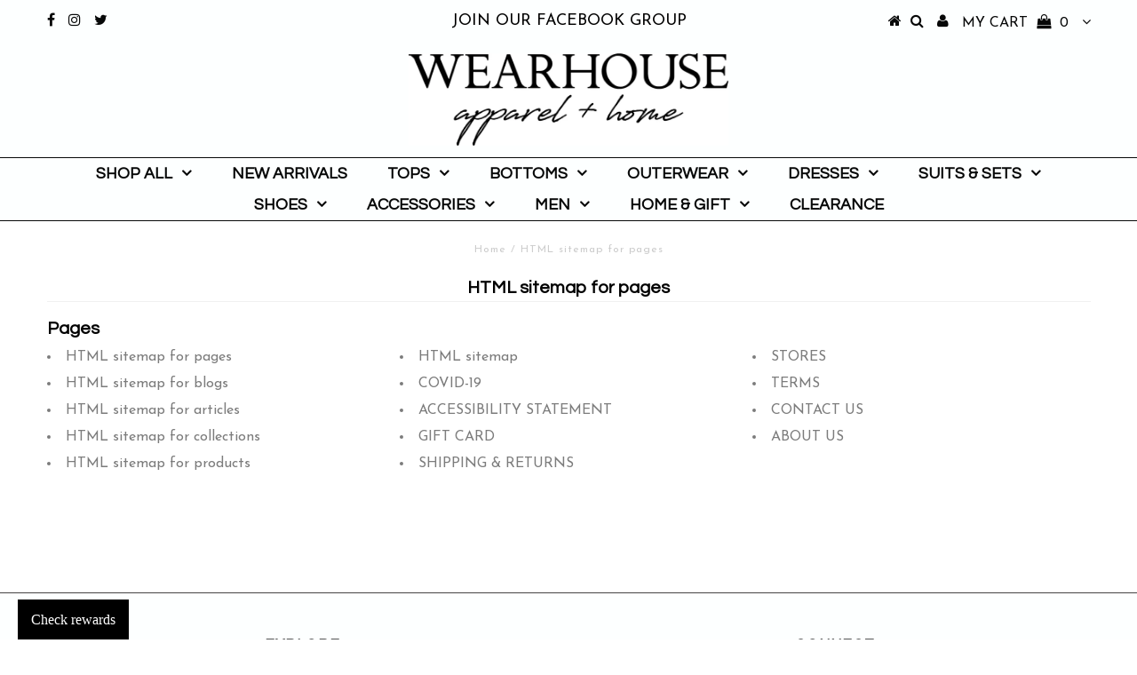

--- FILE ---
content_type: text/html; charset=utf-8
request_url: https://shopwearhouse.com/pages/avada-sitemap-pages
body_size: 18854
content:
<!DOCTYPE html>
<!--[if lt IE 7 ]><html class="ie ie6" lang="en"> <![endif]-->
<!--[if IE 7 ]><html class="ie ie7" lang="en"> <![endif]-->
<!--[if IE 8 ]><html class="ie ie8" lang="en"> <![endif]-->
<!--[if (gte IE 9)|!(IE)]><!--><html lang="en"> <!--<![endif]-->
<head>
<meta name="google-site-verification" content="_iCofudxvJRuxK8f53b7TY_aT9V1sELERTnAWyaJ4qQ" />
  <meta name="msvalidate.01" content="A6DFF1B52A97922FF9AE33860FBA52AB" />
  <meta charset="utf-8" />
  

<meta property="og:type" content="website">
<meta property="og:title" content="HTML sitemap for pages">
<meta property="og:url" content="https://shopwearhouse.com/pages/avada-sitemap-pages">

<meta property="og:description" content="Pages HTML sitemap for pages HTML sitemap for blogs HTML sitemap for articles HTML sitemap for collections HTML sitemap for products HTML sitemap COVID-19 ACCESSIBILITY STATEMENT GIFT CARD SHIPPING &amp;amp; RETURNS STORES TERMS CONTACT US ABOUT US">



<meta property="og:site_name" content="THE WEARHOUSE">



<meta name="twitter:card" content="summary">


<meta name="twitter:site" content="@thewearhouse1">


  <!-- Basic Page Needs
================================================== -->

  
<!-- Added by AVADA SEO Suite -->






<meta name="twitter:image" content="">




<!-- /Added by AVADA SEO Suite -->


  <!-- Avada Size Chart Script -->
 

<script>const AVADA_SC_LAST_UPDATE = 1597786220576</script>





<script>const AVADA_SC = {};
        AVADA_SC.product = null;
        AVADA_SC.template = "page";
        AVADA_SC.campaigns = [];
        AVADA_SC.collections = [];
        
</script>
  <!-- /Avada Size Chart Script -->

<title>
    HTML sitemap for pages &ndash; THE WEARHOUSE
  </title>
  
  <meta name="description" content="Pages HTML sitemap for pages HTML sitemap for blogs HTML sitemap for articles HTML sitemap for collections HTML sitemap for products HTML sitemap COVID-19 ACCESSIBILITY STATEMENT GIFT CARD SHIPPING &amp;amp; RETURNS STORES TERMS CONTACT US ABOUT US" />
  
  <link rel="canonical" href="https://shopwearhouse.com/pages/avada-sitemap-pages" />

  <!-- CSS
================================================== -->

  
  











  


   


 


  


  


     


  








    


 


  <link href='//fonts.googleapis.com/css?family=Questrial' rel='stylesheet' type='text/css'>
   


 


  


 


 <link href='//fonts.googleapis.com/css?family=Josefin+Sans:400,600,700,300' rel='stylesheet' type='text/css'>
 


 


  <link href="//shopwearhouse.com/cdn/shop/t/17/assets/stylesheet.css?v=157024296538414900621755370893" rel="stylesheet" type="text/css" media="all" />
  <link href="//shopwearhouse.com/cdn/shop/t/17/assets/queries.css?v=34608368082970829381510017386" rel="stylesheet" type="text/css" media="all" />

  <!-- JS
================================================== -->

  <script type="text/javascript" src="//ajax.googleapis.com/ajax/libs/jquery/2.2.4/jquery.min.js"></script>

  <script src="//shopwearhouse.com/cdn/shop/t/17/assets/theme.js?v=171171974945411328601510017388" type="text/javascript"></script> 
  <script src="//shopwearhouse.com/cdn/shopifycloud/storefront/assets/themes_support/option_selection-b017cd28.js" type="text/javascript"></script> 
  <script src="//shopwearhouse.com/cdn/shop/t/17/assets/api.js?v=108513540937963795951510017377" type="text/javascript"></script>  

  

  <!--[if lt IE 9]>
<script src="//html5shim.googlecode.com/svn/trunk/html5.js"></script>
<![endif]-->

  <meta name="viewport" content="width=device-width, initial-scale=1, maximum-scale=1">
  
  
  <link rel="shortcut icon" href="//shopwearhouse.com/cdn/shop/files/the_wearhouse_logo_W_32x32.jpg?v=1613172121" type="image/png" />
  
 
  
  <script>window.performance && window.performance.mark && window.performance.mark('shopify.content_for_header.start');</script><meta name="facebook-domain-verification" content="64crqlfrbo68mu1bh7isd31yx76m1t">
<meta name="google-site-verification" content="xmWBwAiu6o7hlDQ-MU5uDohb6A8sdFsGNPFvvlobCjQ">
<meta name="google-site-verification" content="xmWBwAiu6o7hlDQ-MU5uDohb6A8sdFsGNPFvvlobCjQ">
<meta name="google-site-verification" content="4vPVCoS2VTYx2AfEPl8B3LG8DBhzlooa0LW54YaXYo0">
<meta id="shopify-digital-wallet" name="shopify-digital-wallet" content="/8885408/digital_wallets/dialog">
<meta name="shopify-checkout-api-token" content="6a5e29b6379345beb3b8fd288e238eb7">
<meta id="in-context-paypal-metadata" data-shop-id="8885408" data-venmo-supported="false" data-environment="production" data-locale="en_US" data-paypal-v4="true" data-currency="USD">
<script async="async" src="/checkouts/internal/preloads.js?locale=en-US"></script>
<link rel="preconnect" href="https://shop.app" crossorigin="anonymous">
<script async="async" src="https://shop.app/checkouts/internal/preloads.js?locale=en-US&shop_id=8885408" crossorigin="anonymous"></script>
<script id="apple-pay-shop-capabilities" type="application/json">{"shopId":8885408,"countryCode":"US","currencyCode":"USD","merchantCapabilities":["supports3DS"],"merchantId":"gid:\/\/shopify\/Shop\/8885408","merchantName":"THE WEARHOUSE","requiredBillingContactFields":["postalAddress","email","phone"],"requiredShippingContactFields":["postalAddress","email","phone"],"shippingType":"shipping","supportedNetworks":["visa","masterCard","amex","discover","elo","jcb"],"total":{"type":"pending","label":"THE WEARHOUSE","amount":"1.00"},"shopifyPaymentsEnabled":true,"supportsSubscriptions":true}</script>
<script id="shopify-features" type="application/json">{"accessToken":"6a5e29b6379345beb3b8fd288e238eb7","betas":["rich-media-storefront-analytics"],"domain":"shopwearhouse.com","predictiveSearch":true,"shopId":8885408,"locale":"en"}</script>
<script>var Shopify = Shopify || {};
Shopify.shop = "the-wearhouse-boutique.myshopify.com";
Shopify.locale = "en";
Shopify.currency = {"active":"USD","rate":"1.0"};
Shopify.country = "US";
Shopify.theme = {"name":"Testament","id":2341437464,"schema_name":"Testament","schema_version":"5.1.2","theme_store_id":623,"role":"main"};
Shopify.theme.handle = "null";
Shopify.theme.style = {"id":null,"handle":null};
Shopify.cdnHost = "shopwearhouse.com/cdn";
Shopify.routes = Shopify.routes || {};
Shopify.routes.root = "/";</script>
<script type="module">!function(o){(o.Shopify=o.Shopify||{}).modules=!0}(window);</script>
<script>!function(o){function n(){var o=[];function n(){o.push(Array.prototype.slice.apply(arguments))}return n.q=o,n}var t=o.Shopify=o.Shopify||{};t.loadFeatures=n(),t.autoloadFeatures=n()}(window);</script>
<script>
  window.ShopifyPay = window.ShopifyPay || {};
  window.ShopifyPay.apiHost = "shop.app\/pay";
  window.ShopifyPay.redirectState = null;
</script>
<script id="shop-js-analytics" type="application/json">{"pageType":"page"}</script>
<script defer="defer" async type="module" src="//shopwearhouse.com/cdn/shopifycloud/shop-js/modules/v2/client.init-shop-cart-sync_CGREiBkR.en.esm.js"></script>
<script defer="defer" async type="module" src="//shopwearhouse.com/cdn/shopifycloud/shop-js/modules/v2/chunk.common_Bt2Up4BP.esm.js"></script>
<script type="module">
  await import("//shopwearhouse.com/cdn/shopifycloud/shop-js/modules/v2/client.init-shop-cart-sync_CGREiBkR.en.esm.js");
await import("//shopwearhouse.com/cdn/shopifycloud/shop-js/modules/v2/chunk.common_Bt2Up4BP.esm.js");

  window.Shopify.SignInWithShop?.initShopCartSync?.({"fedCMEnabled":true,"windoidEnabled":true});

</script>
<script>
  window.Shopify = window.Shopify || {};
  if (!window.Shopify.featureAssets) window.Shopify.featureAssets = {};
  window.Shopify.featureAssets['shop-js'] = {"shop-cart-sync":["modules/v2/client.shop-cart-sync_CQNAmp__.en.esm.js","modules/v2/chunk.common_Bt2Up4BP.esm.js"],"init-windoid":["modules/v2/client.init-windoid_BMafEeJe.en.esm.js","modules/v2/chunk.common_Bt2Up4BP.esm.js"],"shop-cash-offers":["modules/v2/client.shop-cash-offers_3d66YIS3.en.esm.js","modules/v2/chunk.common_Bt2Up4BP.esm.js","modules/v2/chunk.modal_Dk0o9ppo.esm.js"],"init-fed-cm":["modules/v2/client.init-fed-cm_B-WG4sqw.en.esm.js","modules/v2/chunk.common_Bt2Up4BP.esm.js"],"shop-toast-manager":["modules/v2/client.shop-toast-manager_DhuhblEJ.en.esm.js","modules/v2/chunk.common_Bt2Up4BP.esm.js"],"shop-button":["modules/v2/client.shop-button_B5xLHL5j.en.esm.js","modules/v2/chunk.common_Bt2Up4BP.esm.js"],"avatar":["modules/v2/client.avatar_BTnouDA3.en.esm.js"],"init-shop-email-lookup-coordinator":["modules/v2/client.init-shop-email-lookup-coordinator_hqFayTDE.en.esm.js","modules/v2/chunk.common_Bt2Up4BP.esm.js"],"init-shop-cart-sync":["modules/v2/client.init-shop-cart-sync_CGREiBkR.en.esm.js","modules/v2/chunk.common_Bt2Up4BP.esm.js"],"shop-login-button":["modules/v2/client.shop-login-button_g5QkWrqe.en.esm.js","modules/v2/chunk.common_Bt2Up4BP.esm.js","modules/v2/chunk.modal_Dk0o9ppo.esm.js"],"pay-button":["modules/v2/client.pay-button_Cuf0bNvL.en.esm.js","modules/v2/chunk.common_Bt2Up4BP.esm.js"],"init-shop-for-new-customer-accounts":["modules/v2/client.init-shop-for-new-customer-accounts_Bxwhl6__.en.esm.js","modules/v2/client.shop-login-button_g5QkWrqe.en.esm.js","modules/v2/chunk.common_Bt2Up4BP.esm.js","modules/v2/chunk.modal_Dk0o9ppo.esm.js"],"init-customer-accounts-sign-up":["modules/v2/client.init-customer-accounts-sign-up_al3d1WE3.en.esm.js","modules/v2/client.shop-login-button_g5QkWrqe.en.esm.js","modules/v2/chunk.common_Bt2Up4BP.esm.js","modules/v2/chunk.modal_Dk0o9ppo.esm.js"],"shop-follow-button":["modules/v2/client.shop-follow-button_B9MutJJO.en.esm.js","modules/v2/chunk.common_Bt2Up4BP.esm.js","modules/v2/chunk.modal_Dk0o9ppo.esm.js"],"checkout-modal":["modules/v2/client.checkout-modal_OBPaeP-J.en.esm.js","modules/v2/chunk.common_Bt2Up4BP.esm.js","modules/v2/chunk.modal_Dk0o9ppo.esm.js"],"init-customer-accounts":["modules/v2/client.init-customer-accounts_Brxa5h1K.en.esm.js","modules/v2/client.shop-login-button_g5QkWrqe.en.esm.js","modules/v2/chunk.common_Bt2Up4BP.esm.js","modules/v2/chunk.modal_Dk0o9ppo.esm.js"],"lead-capture":["modules/v2/client.lead-capture_BBBv1Qpe.en.esm.js","modules/v2/chunk.common_Bt2Up4BP.esm.js","modules/v2/chunk.modal_Dk0o9ppo.esm.js"],"shop-login":["modules/v2/client.shop-login_DoNRI_y4.en.esm.js","modules/v2/chunk.common_Bt2Up4BP.esm.js","modules/v2/chunk.modal_Dk0o9ppo.esm.js"],"payment-terms":["modules/v2/client.payment-terms_BlOJedZ2.en.esm.js","modules/v2/chunk.common_Bt2Up4BP.esm.js","modules/v2/chunk.modal_Dk0o9ppo.esm.js"]};
</script>
<script>(function() {
  var isLoaded = false;
  function asyncLoad() {
    if (isLoaded) return;
    isLoaded = true;
    var urls = ["https:\/\/app.marsello.com\/Portal\/Custom\/ScriptToInstall\/5b20bbe88e2bf300b0531353?aProvId=5b20bbdf8e2bf31708a9fe57\u0026shop=the-wearhouse-boutique.myshopify.com","https:\/\/jsappcdn.hikeorders.com\/main\/assets\/js\/hko-accessibility.min.js?shop=the-wearhouse-boutique.myshopify.com","","https:\/\/bingshoppingtool-t2app-prod.trafficmanager.net\/uet\/tracking_script?shop=the-wearhouse-boutique.myshopify.com","https:\/\/seo.apps.avada.io\/avada-seo-installed.js?shop=the-wearhouse-boutique.myshopify.com","\/\/cdn.shopify.com\/proxy\/c2f529806b09a4297c2f9fc9c4173412d26a3c982d01da7cba1b7efeaddaf609\/bingshoppingtool-t2app-prod.trafficmanager.net\/api\/ShopifyMT\/v1\/uet\/tracking_script?shop=the-wearhouse-boutique.myshopify.com\u0026sp-cache-control=cHVibGljLCBtYXgtYWdlPTkwMA","https:\/\/size-guides.esc-apps-cdn.com\/1739187023-app.the-wearhouse-boutique.myshopify.com.js?shop=the-wearhouse-boutique.myshopify.com"];
    for (var i = 0; i < urls.length; i++) {
      var s = document.createElement('script');
      s.type = 'text/javascript';
      s.async = true;
      s.src = urls[i];
      var x = document.getElementsByTagName('script')[0];
      x.parentNode.insertBefore(s, x);
    }
  };
  if(window.attachEvent) {
    window.attachEvent('onload', asyncLoad);
  } else {
    window.addEventListener('load', asyncLoad, false);
  }
})();</script>
<script id="__st">var __st={"a":8885408,"offset":-21600,"reqid":"0338fc31-4477-4435-9c73-b24c682c6a56-1762864846","pageurl":"shopwearhouse.com\/pages\/avada-sitemap-pages","s":"pages-65493762198","u":"7432f1173bfa","p":"page","rtyp":"page","rid":65493762198};</script>
<script>window.ShopifyPaypalV4VisibilityTracking = true;</script>
<script id="captcha-bootstrap">!function(){'use strict';const t='contact',e='account',n='new_comment',o=[[t,t],['blogs',n],['comments',n],[t,'customer']],c=[[e,'customer_login'],[e,'guest_login'],[e,'recover_customer_password'],[e,'create_customer']],r=t=>t.map((([t,e])=>`form[action*='/${t}']:not([data-nocaptcha='true']) input[name='form_type'][value='${e}']`)).join(','),a=t=>()=>t?[...document.querySelectorAll(t)].map((t=>t.form)):[];function s(){const t=[...o],e=r(t);return a(e)}const i='password',u='form_key',d=['recaptcha-v3-token','g-recaptcha-response','h-captcha-response',i],f=()=>{try{return window.sessionStorage}catch{return}},m='__shopify_v',_=t=>t.elements[u];function p(t,e,n=!1){try{const o=window.sessionStorage,c=JSON.parse(o.getItem(e)),{data:r}=function(t){const{data:e,action:n}=t;return t[m]||n?{data:e,action:n}:{data:t,action:n}}(c);for(const[e,n]of Object.entries(r))t.elements[e]&&(t.elements[e].value=n);n&&o.removeItem(e)}catch(o){console.error('form repopulation failed',{error:o})}}const l='form_type',E='cptcha';function T(t){t.dataset[E]=!0}const w=window,h=w.document,L='Shopify',v='ce_forms',y='captcha';let A=!1;((t,e)=>{const n=(g='f06e6c50-85a8-45c8-87d0-21a2b65856fe',I='https://cdn.shopify.com/shopifycloud/storefront-forms-hcaptcha/ce_storefront_forms_captcha_hcaptcha.v1.5.2.iife.js',D={infoText:'Protected by hCaptcha',privacyText:'Privacy',termsText:'Terms'},(t,e,n)=>{const o=w[L][v],c=o.bindForm;if(c)return c(t,g,e,D).then(n);var r;o.q.push([[t,g,e,D],n]),r=I,A||(h.body.append(Object.assign(h.createElement('script'),{id:'captcha-provider',async:!0,src:r})),A=!0)});var g,I,D;w[L]=w[L]||{},w[L][v]=w[L][v]||{},w[L][v].q=[],w[L][y]=w[L][y]||{},w[L][y].protect=function(t,e){n(t,void 0,e),T(t)},Object.freeze(w[L][y]),function(t,e,n,w,h,L){const[v,y,A,g]=function(t,e,n){const i=e?o:[],u=t?c:[],d=[...i,...u],f=r(d),m=r(i),_=r(d.filter((([t,e])=>n.includes(e))));return[a(f),a(m),a(_),s()]}(w,h,L),I=t=>{const e=t.target;return e instanceof HTMLFormElement?e:e&&e.form},D=t=>v().includes(t);t.addEventListener('submit',(t=>{const e=I(t);if(!e)return;const n=D(e)&&!e.dataset.hcaptchaBound&&!e.dataset.recaptchaBound,o=_(e),c=g().includes(e)&&(!o||!o.value);(n||c)&&t.preventDefault(),c&&!n&&(function(t){try{if(!f())return;!function(t){const e=f();if(!e)return;const n=_(t);if(!n)return;const o=n.value;o&&e.removeItem(o)}(t);const e=Array.from(Array(32),(()=>Math.random().toString(36)[2])).join('');!function(t,e){_(t)||t.append(Object.assign(document.createElement('input'),{type:'hidden',name:u})),t.elements[u].value=e}(t,e),function(t,e){const n=f();if(!n)return;const o=[...t.querySelectorAll(`input[type='${i}']`)].map((({name:t})=>t)),c=[...d,...o],r={};for(const[a,s]of new FormData(t).entries())c.includes(a)||(r[a]=s);n.setItem(e,JSON.stringify({[m]:1,action:t.action,data:r}))}(t,e)}catch(e){console.error('failed to persist form',e)}}(e),e.submit())}));const S=(t,e)=>{t&&!t.dataset[E]&&(n(t,e.some((e=>e===t))),T(t))};for(const o of['focusin','change'])t.addEventListener(o,(t=>{const e=I(t);D(e)&&S(e,y())}));const B=e.get('form_key'),M=e.get(l),P=B&&M;t.addEventListener('DOMContentLoaded',(()=>{const t=y();if(P)for(const e of t)e.elements[l].value===M&&p(e,B);[...new Set([...A(),...v().filter((t=>'true'===t.dataset.shopifyCaptcha))])].forEach((e=>S(e,t)))}))}(h,new URLSearchParams(w.location.search),n,t,e,['guest_login'])})(!0,!0)}();</script>
<script integrity="sha256-52AcMU7V7pcBOXWImdc/TAGTFKeNjmkeM1Pvks/DTgc=" data-source-attribution="shopify.loadfeatures" defer="defer" src="//shopwearhouse.com/cdn/shopifycloud/storefront/assets/storefront/load_feature-81c60534.js" crossorigin="anonymous"></script>
<script crossorigin="anonymous" defer="defer" src="//shopwearhouse.com/cdn/shopifycloud/storefront/assets/shopify_pay/storefront-65b4c6d7.js?v=20250812"></script>
<script data-source-attribution="shopify.dynamic_checkout.dynamic.init">var Shopify=Shopify||{};Shopify.PaymentButton=Shopify.PaymentButton||{isStorefrontPortableWallets:!0,init:function(){window.Shopify.PaymentButton.init=function(){};var t=document.createElement("script");t.src="https://shopwearhouse.com/cdn/shopifycloud/portable-wallets/latest/portable-wallets.en.js",t.type="module",document.head.appendChild(t)}};
</script>
<script data-source-attribution="shopify.dynamic_checkout.buyer_consent">
  function portableWalletsHideBuyerConsent(e){var t=document.getElementById("shopify-buyer-consent"),n=document.getElementById("shopify-subscription-policy-button");t&&n&&(t.classList.add("hidden"),t.setAttribute("aria-hidden","true"),n.removeEventListener("click",e))}function portableWalletsShowBuyerConsent(e){var t=document.getElementById("shopify-buyer-consent"),n=document.getElementById("shopify-subscription-policy-button");t&&n&&(t.classList.remove("hidden"),t.removeAttribute("aria-hidden"),n.addEventListener("click",e))}window.Shopify?.PaymentButton&&(window.Shopify.PaymentButton.hideBuyerConsent=portableWalletsHideBuyerConsent,window.Shopify.PaymentButton.showBuyerConsent=portableWalletsShowBuyerConsent);
</script>
<script data-source-attribution="shopify.dynamic_checkout.cart.bootstrap">document.addEventListener("DOMContentLoaded",(function(){function t(){return document.querySelector("shopify-accelerated-checkout-cart, shopify-accelerated-checkout")}if(t())Shopify.PaymentButton.init();else{new MutationObserver((function(e,n){t()&&(Shopify.PaymentButton.init(),n.disconnect())})).observe(document.body,{childList:!0,subtree:!0})}}));
</script>
<link id="shopify-accelerated-checkout-styles" rel="stylesheet" media="screen" href="https://shopwearhouse.com/cdn/shopifycloud/portable-wallets/latest/accelerated-checkout-backwards-compat.css" crossorigin="anonymous">
<style id="shopify-accelerated-checkout-cart">
        #shopify-buyer-consent {
  margin-top: 1em;
  display: inline-block;
  width: 100%;
}

#shopify-buyer-consent.hidden {
  display: none;
}

#shopify-subscription-policy-button {
  background: none;
  border: none;
  padding: 0;
  text-decoration: underline;
  font-size: inherit;
  cursor: pointer;
}

#shopify-subscription-policy-button::before {
  box-shadow: none;
}

      </style>

<script>window.performance && window.performance.mark && window.performance.mark('shopify.content_for_header.end');</script>
  <script type="text/javascript">
    new WOW().init();

  </script> 
  <link rel="next" href="/next"/>
  <link rel="prev" href="/prev"/>
<meta class='easybot' content='[{&quot;status&quot;:1,&quot;userflow&quot;:1,&quot;position&quot;:&quot;bottom&quot;,&quot;border_color&quot;:&quot;FDFFFF&quot;,&quot;icon_image&quot;:&quot;&quot;,&quot;chat_title&quot;:&quot;Message us&quot;,&quot;message_text&quot;:&quot;&quot;,&quot;display_timeout&quot;:0,&quot;small_icon&quot;:1,&quot;reply_text&quot;:&quot;Write a reply...&quot;,&quot;social_page_id&quot;:&quot;452492684903359&quot;}]'>
<script type="application/ld+json">
    {
      "@context": "http://schema.org",
      "@type": "WebSite",
      "name": "THE WEARHOUSE",
      "potentialAction": {
        "@type": "SearchAction",
        "target": "https://shopwearhouse.com/search?q={search_term_string}",
        "query-input": "required name=search_term_string"
      },
      "url": "https://shopwearhouse.com/"
    }
  </script>
  <script type='application/ld+json'> 
{
  "@context": "http://www.schema.org",
  "@type": "Organization",
  "name": "THE WEARHOUSE",
  "url": "https://shopwearhouse.com/",
  "logo": "https://cdn.shopify.com/s/files/1/0888/5408/files/wearhouse_800x.jpg?v=1521520214",
  "image": "https://cdn.shopify.com/s/files/1/0888/5408/files/wearhouse_800x.jpg?v=1521520214",
  "description": "The Wearhouse originated in Texas in 2015 by Sara & Kevin Wear.  Our first store opened in Missouri City, TX in March of 2015. After living in the area for a few years we felt like our community really needed access to a local boutique that made shopping for clothes, gifts and home decor easy and convenient. Our goal has always been to provide our guests with the highest level of customer service. This is why we have expanded our inventory to dress you from head to toe! Our stylist are here to help you find exactly what you are looking for or to give you a new look! We truly want to be your one-stop shop for convenience and comfort.  \n\nOur goal is to have something for everyone so you can always expect to make a purchase when leaving our stores or shopping online!\n\nCome to the WEARHOUSE where you will always feel at home.",
  "contactPoint": {
    "@type": "ContactPoint",
    "contactType": "Customer Services"
  }
}
 </script>
<meta property="og:image" content="https://cdn.shopify.com/s/files/1/0888/5408/files/wearhouse.jpg?height=628&pad_color=ffffff&v=1613172643&width=1200" />
<meta property="og:image:secure_url" content="https://cdn.shopify.com/s/files/1/0888/5408/files/wearhouse.jpg?height=628&pad_color=ffffff&v=1613172643&width=1200" />
<meta property="og:image:width" content="1200" />
<meta property="og:image:height" content="628" />
<link href="https://monorail-edge.shopifysvc.com" rel="dns-prefetch">
<script>(function(){if ("sendBeacon" in navigator && "performance" in window) {try {var session_token_from_headers = performance.getEntriesByType('navigation')[0].serverTiming.find(x => x.name == '_s').description;} catch {var session_token_from_headers = undefined;}var session_cookie_matches = document.cookie.match(/_shopify_s=([^;]*)/);var session_token_from_cookie = session_cookie_matches && session_cookie_matches.length === 2 ? session_cookie_matches[1] : "";var session_token = session_token_from_headers || session_token_from_cookie || "";function handle_abandonment_event(e) {var entries = performance.getEntries().filter(function(entry) {return /monorail-edge.shopifysvc.com/.test(entry.name);});if (!window.abandonment_tracked && entries.length === 0) {window.abandonment_tracked = true;var currentMs = Date.now();var navigation_start = performance.timing.navigationStart;var payload = {shop_id: 8885408,url: window.location.href,navigation_start,duration: currentMs - navigation_start,session_token,page_type: "page"};window.navigator.sendBeacon("https://monorail-edge.shopifysvc.com/v1/produce", JSON.stringify({schema_id: "online_store_buyer_site_abandonment/1.1",payload: payload,metadata: {event_created_at_ms: currentMs,event_sent_at_ms: currentMs}}));}}window.addEventListener('pagehide', handle_abandonment_event);}}());</script>
<script id="web-pixels-manager-setup">(function e(e,d,r,n,o){if(void 0===o&&(o={}),!Boolean(null===(a=null===(i=window.Shopify)||void 0===i?void 0:i.analytics)||void 0===a?void 0:a.replayQueue)){var i,a;window.Shopify=window.Shopify||{};var t=window.Shopify;t.analytics=t.analytics||{};var s=t.analytics;s.replayQueue=[],s.publish=function(e,d,r){return s.replayQueue.push([e,d,r]),!0};try{self.performance.mark("wpm:start")}catch(e){}var l=function(){var e={modern:/Edge?\/(1{2}[4-9]|1[2-9]\d|[2-9]\d{2}|\d{4,})\.\d+(\.\d+|)|Firefox\/(1{2}[4-9]|1[2-9]\d|[2-9]\d{2}|\d{4,})\.\d+(\.\d+|)|Chrom(ium|e)\/(9{2}|\d{3,})\.\d+(\.\d+|)|(Maci|X1{2}).+ Version\/(15\.\d+|(1[6-9]|[2-9]\d|\d{3,})\.\d+)([,.]\d+|)( \(\w+\)|)( Mobile\/\w+|) Safari\/|Chrome.+OPR\/(9{2}|\d{3,})\.\d+\.\d+|(CPU[ +]OS|iPhone[ +]OS|CPU[ +]iPhone|CPU IPhone OS|CPU iPad OS)[ +]+(15[._]\d+|(1[6-9]|[2-9]\d|\d{3,})[._]\d+)([._]\d+|)|Android:?[ /-](13[3-9]|1[4-9]\d|[2-9]\d{2}|\d{4,})(\.\d+|)(\.\d+|)|Android.+Firefox\/(13[5-9]|1[4-9]\d|[2-9]\d{2}|\d{4,})\.\d+(\.\d+|)|Android.+Chrom(ium|e)\/(13[3-9]|1[4-9]\d|[2-9]\d{2}|\d{4,})\.\d+(\.\d+|)|SamsungBrowser\/([2-9]\d|\d{3,})\.\d+/,legacy:/Edge?\/(1[6-9]|[2-9]\d|\d{3,})\.\d+(\.\d+|)|Firefox\/(5[4-9]|[6-9]\d|\d{3,})\.\d+(\.\d+|)|Chrom(ium|e)\/(5[1-9]|[6-9]\d|\d{3,})\.\d+(\.\d+|)([\d.]+$|.*Safari\/(?![\d.]+ Edge\/[\d.]+$))|(Maci|X1{2}).+ Version\/(10\.\d+|(1[1-9]|[2-9]\d|\d{3,})\.\d+)([,.]\d+|)( \(\w+\)|)( Mobile\/\w+|) Safari\/|Chrome.+OPR\/(3[89]|[4-9]\d|\d{3,})\.\d+\.\d+|(CPU[ +]OS|iPhone[ +]OS|CPU[ +]iPhone|CPU IPhone OS|CPU iPad OS)[ +]+(10[._]\d+|(1[1-9]|[2-9]\d|\d{3,})[._]\d+)([._]\d+|)|Android:?[ /-](13[3-9]|1[4-9]\d|[2-9]\d{2}|\d{4,})(\.\d+|)(\.\d+|)|Mobile Safari.+OPR\/([89]\d|\d{3,})\.\d+\.\d+|Android.+Firefox\/(13[5-9]|1[4-9]\d|[2-9]\d{2}|\d{4,})\.\d+(\.\d+|)|Android.+Chrom(ium|e)\/(13[3-9]|1[4-9]\d|[2-9]\d{2}|\d{4,})\.\d+(\.\d+|)|Android.+(UC? ?Browser|UCWEB|U3)[ /]?(15\.([5-9]|\d{2,})|(1[6-9]|[2-9]\d|\d{3,})\.\d+)\.\d+|SamsungBrowser\/(5\.\d+|([6-9]|\d{2,})\.\d+)|Android.+MQ{2}Browser\/(14(\.(9|\d{2,})|)|(1[5-9]|[2-9]\d|\d{3,})(\.\d+|))(\.\d+|)|K[Aa][Ii]OS\/(3\.\d+|([4-9]|\d{2,})\.\d+)(\.\d+|)/},d=e.modern,r=e.legacy,n=navigator.userAgent;return n.match(d)?"modern":n.match(r)?"legacy":"unknown"}(),u="modern"===l?"modern":"legacy",c=(null!=n?n:{modern:"",legacy:""})[u],f=function(e){return[e.baseUrl,"/wpm","/b",e.hashVersion,"modern"===e.buildTarget?"m":"l",".js"].join("")}({baseUrl:d,hashVersion:r,buildTarget:u}),m=function(e){var d=e.version,r=e.bundleTarget,n=e.surface,o=e.pageUrl,i=e.monorailEndpoint;return{emit:function(e){var a=e.status,t=e.errorMsg,s=(new Date).getTime(),l=JSON.stringify({metadata:{event_sent_at_ms:s},events:[{schema_id:"web_pixels_manager_load/3.1",payload:{version:d,bundle_target:r,page_url:o,status:a,surface:n,error_msg:t},metadata:{event_created_at_ms:s}}]});if(!i)return console&&console.warn&&console.warn("[Web Pixels Manager] No Monorail endpoint provided, skipping logging."),!1;try{return self.navigator.sendBeacon.bind(self.navigator)(i,l)}catch(e){}var u=new XMLHttpRequest;try{return u.open("POST",i,!0),u.setRequestHeader("Content-Type","text/plain"),u.send(l),!0}catch(e){return console&&console.warn&&console.warn("[Web Pixels Manager] Got an unhandled error while logging to Monorail."),!1}}}}({version:r,bundleTarget:l,surface:e.surface,pageUrl:self.location.href,monorailEndpoint:e.monorailEndpoint});try{o.browserTarget=l,function(e){var d=e.src,r=e.async,n=void 0===r||r,o=e.onload,i=e.onerror,a=e.sri,t=e.scriptDataAttributes,s=void 0===t?{}:t,l=document.createElement("script"),u=document.querySelector("head"),c=document.querySelector("body");if(l.async=n,l.src=d,a&&(l.integrity=a,l.crossOrigin="anonymous"),s)for(var f in s)if(Object.prototype.hasOwnProperty.call(s,f))try{l.dataset[f]=s[f]}catch(e){}if(o&&l.addEventListener("load",o),i&&l.addEventListener("error",i),u)u.appendChild(l);else{if(!c)throw new Error("Did not find a head or body element to append the script");c.appendChild(l)}}({src:f,async:!0,onload:function(){if(!function(){var e,d;return Boolean(null===(d=null===(e=window.Shopify)||void 0===e?void 0:e.analytics)||void 0===d?void 0:d.initialized)}()){var d=window.webPixelsManager.init(e)||void 0;if(d){var r=window.Shopify.analytics;r.replayQueue.forEach((function(e){var r=e[0],n=e[1],o=e[2];d.publishCustomEvent(r,n,o)})),r.replayQueue=[],r.publish=d.publishCustomEvent,r.visitor=d.visitor,r.initialized=!0}}},onerror:function(){return m.emit({status:"failed",errorMsg:"".concat(f," has failed to load")})},sri:function(e){var d=/^sha384-[A-Za-z0-9+/=]+$/;return"string"==typeof e&&d.test(e)}(c)?c:"",scriptDataAttributes:o}),m.emit({status:"loading"})}catch(e){m.emit({status:"failed",errorMsg:(null==e?void 0:e.message)||"Unknown error"})}}})({shopId: 8885408,storefrontBaseUrl: "https://shopwearhouse.com",extensionsBaseUrl: "https://extensions.shopifycdn.com/cdn/shopifycloud/web-pixels-manager",monorailEndpoint: "https://monorail-edge.shopifysvc.com/unstable/produce_batch",surface: "storefront-renderer",enabledBetaFlags: ["2dca8a86"],webPixelsConfigList: [{"id":"466026716","configuration":"{\"config\":\"{\\\"pixel_id\\\":\\\"G-TN0SLLGYT0\\\",\\\"target_country\\\":\\\"US\\\",\\\"gtag_events\\\":[{\\\"type\\\":\\\"begin_checkout\\\",\\\"action_label\\\":\\\"G-TN0SLLGYT0\\\"},{\\\"type\\\":\\\"search\\\",\\\"action_label\\\":\\\"G-TN0SLLGYT0\\\"},{\\\"type\\\":\\\"view_item\\\",\\\"action_label\\\":[\\\"G-TN0SLLGYT0\\\",\\\"MC-1PXBBDZM9Q\\\"]},{\\\"type\\\":\\\"purchase\\\",\\\"action_label\\\":[\\\"G-TN0SLLGYT0\\\",\\\"MC-1PXBBDZM9Q\\\"]},{\\\"type\\\":\\\"page_view\\\",\\\"action_label\\\":[\\\"G-TN0SLLGYT0\\\",\\\"MC-1PXBBDZM9Q\\\"]},{\\\"type\\\":\\\"add_payment_info\\\",\\\"action_label\\\":\\\"G-TN0SLLGYT0\\\"},{\\\"type\\\":\\\"add_to_cart\\\",\\\"action_label\\\":\\\"G-TN0SLLGYT0\\\"}],\\\"enable_monitoring_mode\\\":false}\"}","eventPayloadVersion":"v1","runtimeContext":"OPEN","scriptVersion":"b2a88bafab3e21179ed38636efcd8a93","type":"APP","apiClientId":1780363,"privacyPurposes":[],"dataSharingAdjustments":{"protectedCustomerApprovalScopes":["read_customer_address","read_customer_email","read_customer_name","read_customer_personal_data","read_customer_phone"]}},{"id":"235864284","configuration":"{\"pixel_id\":\"964673021423466\",\"pixel_type\":\"facebook_pixel\",\"metaapp_system_user_token\":\"-\"}","eventPayloadVersion":"v1","runtimeContext":"OPEN","scriptVersion":"ca16bc87fe92b6042fbaa3acc2fbdaa6","type":"APP","apiClientId":2329312,"privacyPurposes":["ANALYTICS","MARKETING","SALE_OF_DATA"],"dataSharingAdjustments":{"protectedCustomerApprovalScopes":["read_customer_address","read_customer_email","read_customer_name","read_customer_personal_data","read_customer_phone"]}},{"id":"59441372","eventPayloadVersion":"v1","runtimeContext":"LAX","scriptVersion":"1","type":"CUSTOM","privacyPurposes":["MARKETING"],"name":"Meta pixel (migrated)"},{"id":"77955292","eventPayloadVersion":"v1","runtimeContext":"LAX","scriptVersion":"1","type":"CUSTOM","privacyPurposes":["ANALYTICS"],"name":"Google Analytics tag (migrated)"},{"id":"shopify-app-pixel","configuration":"{}","eventPayloadVersion":"v1","runtimeContext":"STRICT","scriptVersion":"0450","apiClientId":"shopify-pixel","type":"APP","privacyPurposes":["ANALYTICS","MARKETING"]},{"id":"shopify-custom-pixel","eventPayloadVersion":"v1","runtimeContext":"LAX","scriptVersion":"0450","apiClientId":"shopify-pixel","type":"CUSTOM","privacyPurposes":["ANALYTICS","MARKETING"]}],isMerchantRequest: false,initData: {"shop":{"name":"THE WEARHOUSE","paymentSettings":{"currencyCode":"USD"},"myshopifyDomain":"the-wearhouse-boutique.myshopify.com","countryCode":"US","storefrontUrl":"https:\/\/shopwearhouse.com"},"customer":null,"cart":null,"checkout":null,"productVariants":[],"purchasingCompany":null},},"https://shopwearhouse.com/cdn","ae1676cfwd2530674p4253c800m34e853cb",{"modern":"","legacy":""},{"shopId":"8885408","storefrontBaseUrl":"https:\/\/shopwearhouse.com","extensionBaseUrl":"https:\/\/extensions.shopifycdn.com\/cdn\/shopifycloud\/web-pixels-manager","surface":"storefront-renderer","enabledBetaFlags":"[\"2dca8a86\"]","isMerchantRequest":"false","hashVersion":"ae1676cfwd2530674p4253c800m34e853cb","publish":"custom","events":"[[\"page_viewed\",{}]]"});</script><script>
  window.ShopifyAnalytics = window.ShopifyAnalytics || {};
  window.ShopifyAnalytics.meta = window.ShopifyAnalytics.meta || {};
  window.ShopifyAnalytics.meta.currency = 'USD';
  var meta = {"page":{"pageType":"page","resourceType":"page","resourceId":65493762198}};
  for (var attr in meta) {
    window.ShopifyAnalytics.meta[attr] = meta[attr];
  }
</script>
<script class="analytics">
  (function () {
    var customDocumentWrite = function(content) {
      var jquery = null;

      if (window.jQuery) {
        jquery = window.jQuery;
      } else if (window.Checkout && window.Checkout.$) {
        jquery = window.Checkout.$;
      }

      if (jquery) {
        jquery('body').append(content);
      }
    };

    var hasLoggedConversion = function(token) {
      if (token) {
        return document.cookie.indexOf('loggedConversion=' + token) !== -1;
      }
      return false;
    }

    var setCookieIfConversion = function(token) {
      if (token) {
        var twoMonthsFromNow = new Date(Date.now());
        twoMonthsFromNow.setMonth(twoMonthsFromNow.getMonth() + 2);

        document.cookie = 'loggedConversion=' + token + '; expires=' + twoMonthsFromNow;
      }
    }

    var trekkie = window.ShopifyAnalytics.lib = window.trekkie = window.trekkie || [];
    if (trekkie.integrations) {
      return;
    }
    trekkie.methods = [
      'identify',
      'page',
      'ready',
      'track',
      'trackForm',
      'trackLink'
    ];
    trekkie.factory = function(method) {
      return function() {
        var args = Array.prototype.slice.call(arguments);
        args.unshift(method);
        trekkie.push(args);
        return trekkie;
      };
    };
    for (var i = 0; i < trekkie.methods.length; i++) {
      var key = trekkie.methods[i];
      trekkie[key] = trekkie.factory(key);
    }
    trekkie.load = function(config) {
      trekkie.config = config || {};
      trekkie.config.initialDocumentCookie = document.cookie;
      var first = document.getElementsByTagName('script')[0];
      var script = document.createElement('script');
      script.type = 'text/javascript';
      script.onerror = function(e) {
        var scriptFallback = document.createElement('script');
        scriptFallback.type = 'text/javascript';
        scriptFallback.onerror = function(error) {
                var Monorail = {
      produce: function produce(monorailDomain, schemaId, payload) {
        var currentMs = new Date().getTime();
        var event = {
          schema_id: schemaId,
          payload: payload,
          metadata: {
            event_created_at_ms: currentMs,
            event_sent_at_ms: currentMs
          }
        };
        return Monorail.sendRequest("https://" + monorailDomain + "/v1/produce", JSON.stringify(event));
      },
      sendRequest: function sendRequest(endpointUrl, payload) {
        // Try the sendBeacon API
        if (window && window.navigator && typeof window.navigator.sendBeacon === 'function' && typeof window.Blob === 'function' && !Monorail.isIos12()) {
          var blobData = new window.Blob([payload], {
            type: 'text/plain'
          });

          if (window.navigator.sendBeacon(endpointUrl, blobData)) {
            return true;
          } // sendBeacon was not successful

        } // XHR beacon

        var xhr = new XMLHttpRequest();

        try {
          xhr.open('POST', endpointUrl);
          xhr.setRequestHeader('Content-Type', 'text/plain');
          xhr.send(payload);
        } catch (e) {
          console.log(e);
        }

        return false;
      },
      isIos12: function isIos12() {
        return window.navigator.userAgent.lastIndexOf('iPhone; CPU iPhone OS 12_') !== -1 || window.navigator.userAgent.lastIndexOf('iPad; CPU OS 12_') !== -1;
      }
    };
    Monorail.produce('monorail-edge.shopifysvc.com',
      'trekkie_storefront_load_errors/1.1',
      {shop_id: 8885408,
      theme_id: 2341437464,
      app_name: "storefront",
      context_url: window.location.href,
      source_url: "//shopwearhouse.com/cdn/s/trekkie.storefront.308893168db1679b4a9f8a086857af995740364f.min.js"});

        };
        scriptFallback.async = true;
        scriptFallback.src = '//shopwearhouse.com/cdn/s/trekkie.storefront.308893168db1679b4a9f8a086857af995740364f.min.js';
        first.parentNode.insertBefore(scriptFallback, first);
      };
      script.async = true;
      script.src = '//shopwearhouse.com/cdn/s/trekkie.storefront.308893168db1679b4a9f8a086857af995740364f.min.js';
      first.parentNode.insertBefore(script, first);
    };
    trekkie.load(
      {"Trekkie":{"appName":"storefront","development":false,"defaultAttributes":{"shopId":8885408,"isMerchantRequest":null,"themeId":2341437464,"themeCityHash":"696796522381495265","contentLanguage":"en","currency":"USD"},"isServerSideCookieWritingEnabled":true,"monorailRegion":"shop_domain","enabledBetaFlags":["f0df213a"]},"Session Attribution":{},"S2S":{"facebookCapiEnabled":false,"source":"trekkie-storefront-renderer","apiClientId":580111}}
    );

    var loaded = false;
    trekkie.ready(function() {
      if (loaded) return;
      loaded = true;

      window.ShopifyAnalytics.lib = window.trekkie;

      var originalDocumentWrite = document.write;
      document.write = customDocumentWrite;
      try { window.ShopifyAnalytics.merchantGoogleAnalytics.call(this); } catch(error) {};
      document.write = originalDocumentWrite;

      window.ShopifyAnalytics.lib.page(null,{"pageType":"page","resourceType":"page","resourceId":65493762198,"shopifyEmitted":true});

      var match = window.location.pathname.match(/checkouts\/(.+)\/(thank_you|post_purchase)/)
      var token = match? match[1]: undefined;
      if (!hasLoggedConversion(token)) {
        setCookieIfConversion(token);
        
      }
    });


        var eventsListenerScript = document.createElement('script');
        eventsListenerScript.async = true;
        eventsListenerScript.src = "//shopwearhouse.com/cdn/shopifycloud/storefront/assets/shop_events_listener-3da45d37.js";
        document.getElementsByTagName('head')[0].appendChild(eventsListenerScript);

})();</script>
  <script>
  if (!window.ga || (window.ga && typeof window.ga !== 'function')) {
    window.ga = function ga() {
      (window.ga.q = window.ga.q || []).push(arguments);
      if (window.Shopify && window.Shopify.analytics && typeof window.Shopify.analytics.publish === 'function') {
        window.Shopify.analytics.publish("ga_stub_called", {}, {sendTo: "google_osp_migration"});
      }
      console.error("Shopify's Google Analytics stub called with:", Array.from(arguments), "\nSee https://help.shopify.com/manual/promoting-marketing/pixels/pixel-migration#google for more information.");
    };
    if (window.Shopify && window.Shopify.analytics && typeof window.Shopify.analytics.publish === 'function') {
      window.Shopify.analytics.publish("ga_stub_initialized", {}, {sendTo: "google_osp_migration"});
    }
  }
</script>
<script
  defer
  src="https://shopwearhouse.com/cdn/shopifycloud/perf-kit/shopify-perf-kit-2.1.2.min.js"
  data-application="storefront-renderer"
  data-shop-id="8885408"
  data-render-region="gcp-us-central1"
  data-page-type="page"
  data-theme-instance-id="2341437464"
  data-theme-name="Testament"
  data-theme-version="5.1.2"
  data-monorail-region="shop_domain"
  data-resource-timing-sampling-rate="10"
  data-shs="true"
  data-shs-beacon="true"
  data-shs-export-with-fetch="true"
  data-shs-logs-sample-rate="1"
></script>
</head>
<body class="gridlock page">
  <div class="page-wrap">
    <div id="shopify-section-header" class="shopify-section"><div class="header-section" data-section-id="header" data-section-type="header-section">
  <div id="dl-menu" class="dl-menuwrapper">
    <button class="dl-trigger"><i class="fa fa-bars" aria-hidden="true"></i></button>
    <ul class="dl-menu">
      
         
      <li>
        <a href="/collections/all-1" title="">SHOP ALL</a>       
               
        <ul class="dl-submenu">
          
          <li><a href="/collections/all-1">ALL COLLECTIONS</a>

            

          </li>
          
        </ul>
        
      </li>
      
      
      
      <li><a href="/collections/new-arrivals" title="">NEW ARRIVALS</a></li>
      
      
         
      <li>
        <a href="/collections/tops" title="">TOPS</a>       
               
        <ul class="dl-submenu">
          
          <li><a href="/collections/dressy">BLOUSES</a>

            

          </li>
          
          <li><a href="/collections/sweaters">SWEATERS</a>

            

          </li>
          
          <li><a href="/collections/tees-basics">TEES & BASICS</a>

            

          </li>
          
          <li><a href="/collections/intimates">INTIMATES & ESSENTIALS</a>

            

          </li>
          
        </ul>
        
      </li>
      
      
         
      <li>
        <a href="/collections/bottoms" title="">BOTTOMS</a>       
               
        <ul class="dl-submenu">
          
          <li><a href="/collections/denim">DENIM</a>

            

          </li>
          
          <li><a href="/collections/pants">PANTS</a>

            

          </li>
          
          <li><a href="/collections/leggings">LEGGINGS</a>

            

          </li>
          
          <li><a href="/collections/shorts">SHORTS</a>

            

          </li>
          
          <li><a href="/collections/skirts">SKIRTS</a>

            

          </li>
          
        </ul>
        
      </li>
      
      
         
      <li>
        <a href="/collections/outerwear-jackets" title="">OUTERWEAR</a>       
               
        <ul class="dl-submenu">
          
          <li><a href="/collections/outerwear-jackets">COATS/JACKETS</a>

            

          </li>
          
          <li><a href="/collections/vests">VESTS</a>

            

          </li>
          
          <li><a href="/collections/kimonos">KIMONOS/PONCHO</a>

            

          </li>
          
          <li><a href="/collections/cardigans">CARDIGANS</a>

            

          </li>
          
        </ul>
        
      </li>
      
      
         
      <li>
        <a href="/collections/dresses" title="">DRESSES</a>       
               
        <ul class="dl-submenu">
          
          <li><a href="/collections/dresses">DRESSES</a>

                   
            <ul class="dl-submenu">
              
              <li><a href="/collections/dresses">DRESSES</a></li>
              
            </ul>
            

          </li>
          
        </ul>
        
      </li>
      
      
         
      <li>
        <a href="/collections/suits-sets" title="">SUITS & SETS</a>       
               
        <ul class="dl-submenu">
          
          <li><a href="/collections/jumpsuits">JUMPSUITS</a>

            

          </li>
          
          <li><a href="/collections/rompers">ROMPERS</a>

            

          </li>
          
          <li><a href="/collections/two-piece-set">TWO PIECE SET</a>

            

          </li>
          
        </ul>
        
      </li>
      
      
         
      <li>
        <a href="/collections/shoes" title="">SHOES</a>       
               
        <ul class="dl-submenu">
          
          <li><a href="/collections/shoes">SHOES</a>

                   
            <ul class="dl-submenu">
              
              <li><a href="/collections/shoes">SHOES</a></li>
              
            </ul>
            

          </li>
          
        </ul>
        
      </li>
      
      
         
      <li>
        <a href="/collections/accessories" title="">ACCESSORIES</a>       
               
        <ul class="dl-submenu">
          
          <li><a href="/collections/bags">BAGS/BACKPACKS</a>

            

          </li>
          
          <li><a href="/collections/hats">HATS</a>

            

          </li>
          
          <li><a href="/collections/scarfs">SCARFS</a>

            

          </li>
          
          <li><a href="/collections/necklaces">NECKLACES</a>

            

          </li>
          
          <li><a href="/collections/earrings">EARRINGS</a>

            

          </li>
          
          <li><a href="/collections/bracelets">BRACELETS</a>

            

          </li>
          
        </ul>
        
      </li>
      
      
         
      <li>
        <a href="/collections/mens" title="">MEN</a>       
               
        <ul class="dl-submenu">
          
          <li><a href="/collections/mens-tops">MENS TOPS</a>

            

          </li>
          
          <li><a href="/collections/mens-bottoms">MENS BOTTOMS</a>

            

          </li>
          
          <li><a href="/collections/mens-denim">MENS DENIM</a>

            

          </li>
          
          <li><a href="/collections/mens-pants">MENS PANTS</a>

            

          </li>
          
          <li><a href="/collections/mens-shorts">MENS SHORTS</a>

            

          </li>
          
          <li><a href="/collections/mens-outerwear">MENS OUTERWEAR</a>

            

          </li>
          
          <li><a href="/collections/mens-accessories">MENS ACCESSORIES</a>

            

          </li>
          
          <li><a href="/collections/mens-shoes">MENS SHOES</a>

            

          </li>
          
        </ul>
        
      </li>
      
      
         
      <li>
        <a href="/collections/home-gift-1" title="">HOME & GIFT</a>       
               
        <ul class="dl-submenu">
          
          <li><a href="/collections/home-gift-1">HOME/GIFT</a>

                   
            <ul class="dl-submenu">
              
              <li><a href="/collections/home-gift-1">HOME/GIFT</a></li>
              
            </ul>
            

          </li>
          
        </ul>
        
      </li>
      
      
      
      <li><a href="/collections/flash01" title="">CLEARANCE</a></li>
      
      
    </ul>
  </div><!-- /dl-menuwrapper -->   

  <header>
        
        <div class="row">
          <ul id="social-icons" class="desktop-4 tablet-6 mobile-3">
            <li><a href="https://www.facebook.com/wearhouseTX/" target="_blank"><i class="fa fa-facebook fa-2x" aria-hidden="true"></i></a></li>
            <li><a href="//instagram.com/thewearhouseboutique/" target="_blank"><i class="fa fa-instagram fa-2x" aria-hidden="true"></i></a></li>      
            <li><a href="https://twitter.com/thewearhouse1" target="_blank"><i class="fa fa-twitter fa-2x" aria-hidden="true"></i></a></li>
            
            
            
            
            
            
          </ul>
          
          <div id="hello" class="desktop-4 tablet-6 mobile-3">
            <p><a href="https://www.facebook.com/groups/THEWEARHOUSEGROUP/?source_id=452492684903359" title="https://www.facebook.com/groups/THEWEARHOUSEGROUP/?source_id=452492684903359">JOIN OUR FACEBOOK GROUP</a></p><p></p><p></p><p></p><p></p><p></p>
          </div>
                  
          <ul id="cart" class="desktop-4  tablet-6 mobile-3">
            <li><a href="https://shopwearhouse.com"><i class="fa fa-home fa-2x" aria-hidden="true"></i></a>
            <li class="seeks"><a id="inline" href="#search_popup" class="open_popup"><i class="fa fa-search fa-2x" aria-hidden="true"></i></a></li>
            <li class="seeks-mobile"><a href="/search"><i class="fa fa-search fa-2x" aria-hidden="true"></i></a></li>
            
            
            <li class="cust"><a href="/account/login"><i class="fa fa-user fa-2x" aria-hidden="true"></i></a></li>
            
            
            
            <li class="cart-overview"><a href="/cart">MY CART&nbsp; <i class="fa fa-shopping-bag fa-2x" aria-hidden="true"></i>&nbsp; <span id="item_count">0</span></a>
              <div id="crt">
                
<p class="empty-cart">
Your cart is currently empty.
</p>

                
              </div>
              </li>         
          </ul>        
        </div> 
                
  </header>
  <div class="header-wrapper">
    <div class="row">
      <div id="logo" class="desktop-12 tablet-6 mobile-3">       
        
<a href="/">
          <img src="//shopwearhouse.com/cdn/shop/files/wearhouse_800x.jpg?v=1613172643" alt="THE WEARHOUSE" itemprop="logo">        
        </a>
                 
      </div> 
    </div>
    <div class="clear"></div>
    <nav>
      <ul id="main-nav" role="navigation"  class="row"> 
        
        
<li class="dropdown"><a href="/collections/all-1" title="">SHOP ALL</a>  
  <ul class="submenu">
    
    
    <li><a href="/collections/all-1">ALL COLLECTIONS</a></li>    
    

    
  </ul>
</li>

        
        
<li><a href="/collections/new-arrivals" title="">NEW ARRIVALS</a></li>

        
        
<li class="dropdown"><a href="/collections/tops" title="">TOPS</a>  
  <ul class="submenu">
    
    
    <li><a href="/collections/dressy">BLOUSES</a></li>    
    

    
    
    <li><a href="/collections/sweaters">SWEATERS</a></li>    
    

    
    
    <li><a href="/collections/tees-basics">TEES & BASICS</a></li>    
    

    
    
    <li><a href="/collections/intimates">INTIMATES & ESSENTIALS</a></li>    
    

    
  </ul>
</li>

        
        
<li class="dropdown"><a href="/collections/bottoms" title="">BOTTOMS</a>  
  <ul class="submenu">
    
    
    <li><a href="/collections/denim">DENIM</a></li>    
    

    
    
    <li><a href="/collections/pants">PANTS</a></li>    
    

    
    
    <li><a href="/collections/leggings">LEGGINGS</a></li>    
    

    
    
    <li><a href="/collections/shorts">SHORTS</a></li>    
    

    
    
    <li><a href="/collections/skirts">SKIRTS</a></li>    
    

    
  </ul>
</li>

        
        
<li class="dropdown"><a href="/collections/outerwear-jackets" title="">OUTERWEAR</a>  
  <ul class="submenu">
    
    
    <li><a href="/collections/outerwear-jackets">COATS/JACKETS</a></li>    
    

    
    
    <li><a href="/collections/vests">VESTS</a></li>    
    

    
    
    <li><a href="/collections/kimonos">KIMONOS/PONCHO</a></li>    
    

    
    
    <li><a href="/collections/cardigans">CARDIGANS</a></li>    
    

    
  </ul>
</li>

        
        
<li class="dropdown"><a href="/collections/dresses" title="">DRESSES</a>  
  <ul class="submenu">
    
          
    <li class="nest"><a href="/collections/dresses">DRESSES</a>                 
      <ul class="nested">
        
        <li><a href="/collections/dresses">DRESSES</a></li>
        
      </ul>
    </li>
    

    
  </ul>
</li>

        
        
<li class="dropdown"><a href="/collections/suits-sets" title="">SUITS & SETS</a>  
  <ul class="submenu">
    
    
    <li><a href="/collections/jumpsuits">JUMPSUITS</a></li>    
    

    
    
    <li><a href="/collections/rompers">ROMPERS</a></li>    
    

    
    
    <li><a href="/collections/two-piece-set">TWO PIECE SET</a></li>    
    

    
  </ul>
</li>

        
        
<li class="dropdown"><a href="/collections/shoes" title="">SHOES</a>  
  <ul class="submenu">
    
          
    <li class="nest"><a href="/collections/shoes">SHOES</a>                 
      <ul class="nested">
        
        <li><a href="/collections/shoes">SHOES</a></li>
        
      </ul>
    </li>
    

    
  </ul>
</li>

        
        
<li class="dropdown"><a href="/collections/accessories" title="">ACCESSORIES</a>  
  <ul class="submenu">
    
    
    <li><a href="/collections/bags">BAGS/BACKPACKS</a></li>    
    

    
    
    <li><a href="/collections/hats">HATS</a></li>    
    

    
    
    <li><a href="/collections/scarfs">SCARFS</a></li>    
    

    
    
    <li><a href="/collections/necklaces">NECKLACES</a></li>    
    

    
    
    <li><a href="/collections/earrings">EARRINGS</a></li>    
    

    
    
    <li><a href="/collections/bracelets">BRACELETS</a></li>    
    

    
  </ul>
</li>

        
        
<li class="dropdown"><a href="/collections/mens" title="">MEN</a>  
  <ul class="submenu">
    
    
    <li><a href="/collections/mens-tops">MENS TOPS</a></li>    
    

    
    
    <li><a href="/collections/mens-bottoms">MENS BOTTOMS</a></li>    
    

    
    
    <li><a href="/collections/mens-denim">MENS DENIM</a></li>    
    

    
    
    <li><a href="/collections/mens-pants">MENS PANTS</a></li>    
    

    
    
    <li><a href="/collections/mens-shorts">MENS SHORTS</a></li>    
    

    
    
    <li><a href="/collections/mens-outerwear">MENS OUTERWEAR</a></li>    
    

    
    
    <li><a href="/collections/mens-accessories">MENS ACCESSORIES</a></li>    
    

    
    
    <li><a href="/collections/mens-shoes">MENS SHOES</a></li>    
    

    
  </ul>
</li>

        
        
<li class="dropdown"><a href="/collections/home-gift-1" title="">HOME & GIFT</a>  
  <ul class="submenu">
    
          
    <li class="nest"><a href="/collections/home-gift-1">HOME/GIFT</a>                 
      <ul class="nested">
        
        <li><a href="/collections/home-gift-1">HOME/GIFT</a></li>
        
      </ul>
    </li>
    

    
  </ul>
</li>

        
        
<li><a href="/collections/flash01" title="">CLEARANCE</a></li>

        
      </ul>
    </nav>
    <div class="clear"></div>
  </div>
  <style>
    
    @media screen and ( min-width: 740px ) {
      #logo img { max-width: 360px; }
    }
    

    #hello p { font-size: 18px;  }

    
    @media screen and (min-width: 740px ) {
      .dl-menuwrapper { display: none; }
    }
    
    ul#main-nav li { 
      line-height: 35px;
    }

    ul.megamenu {
      top: 35px;
    }
    nav { 
      border-top: 1px solid #070808;
      border-bottom: 1px solid #070808;  
    }
  </style>
</div>

</div>
    

    <div class="content-wrapper">
      	      
      
      <div id="content" class="row">	
        
        
          <div id="breadcrumb" class="desktop-12 tablet-6 mobile-3">
    <a href="/" class="homepage-link" title="Home">Home</a>
    
    <span class="separator"> / </span>
    <span class="page-title">HTML sitemap for pages</span>
    
  </div>

	
        	
        
        <div id="shopify-section-page-template" class="shopify-section"><div id="page" class="desktop-12 tablet-6 mobile-3" data-section-id="page-template" data-section-type="page-section">
  <div id="page-content"">
    <h1 class="page-title">HTML sitemap for pages</h1>
    <div class="rte"><div class="avada-sitemap-row">
<h3>Pages</h3>
<ul>
<li><a href="https://shopwearhouse.com/pages/avada-sitemap-pages">HTML sitemap for pages</a></li>
<li><a href="https://shopwearhouse.com/pages/avada-sitemap-blogs">HTML sitemap for blogs</a></li>
<li><a href="https://shopwearhouse.com/pages/avada-sitemap-articles">HTML sitemap for articles</a></li>
<li><a href="https://shopwearhouse.com/pages/avada-sitemap-collections">HTML sitemap for collections</a></li>
<li><a href="https://shopwearhouse.com/pages/avada-sitemap-products">HTML sitemap for products</a></li>
<li><a href="https://shopwearhouse.com/pages/avada-sitemap">HTML sitemap</a></li>
<li><a href="https://shopwearhouse.com/pages/covid-19">COVID-19</a></li>
<li><a href="https://shopwearhouse.com/pages/general-accessibility-statement">ACCESSIBILITY STATEMENT</a></li>
<li><a href="https://shopwearhouse.com/pages/gift-card">GIFT CARD</a></li>
<li><a href="https://shopwearhouse.com/pages/returns-exchanges">SHIPPING &amp; RETURNS</a></li>
<li><a href="https://shopwearhouse.com/pages/stores">STORES</a></li>
<li><a href="https://shopwearhouse.com/pages/privacy-policy">TERMS</a></li>
<li><a href="https://shopwearhouse.com/pages/contact">CONTACT US</a></li>
<li><a href="https://shopwearhouse.com/pages/about-us">ABOUT US</a></li>
</ul>
</div><style>
.avada-sitemap-row {
  margin-bottom: 2rem;
}

.avada-sitemap-row a {
  color: inherit;
}

.avada-sitemap-row > h3 {
  margin-bottom: 10px;
}

.avada-sitemap-row > ul {
  margin-left: 0;
  margin-bottom: 5px;
  columns: 3;
  -webkit-columns: 3;
  -moz-columns: 3;
}

.avada-sitemap-row > ul > li {
  margin-bottom: 5px;
  max-width: 250px;
  white-space: nowrap;
  overflow: hidden;
  text-overflow: ellipsis;
  list-style: inside;
  font-size: 1rem;
  color: #7c7c7c;
}

.avada-sitemap-powered-by {
  margin-top: 3rem;
  font-family: Arial,sans-serif;
  text-align: right;
  color: #7c7c7c !important;
  font-size: 11px !important;
}

.avada-sitemap-row + .avada-sitemap-powered-by > a {
  text-decoration: none;
  border-bottom: unset;
  color: #7c7c7c;
}

.rte .avada-sitemap-row > ul > li > a, .rte .avada-sitemap-row > li > a {
  border-bottom: unset;
}

@media only screen and (max-width: 600px) {
  .avada-sitemap-row > ul {
    columns: 2;
    -webkit-columns: 2;
    -moz-columns: 2;
  }

  .avada-sitemap-row > ul > li {
    font-size: 16px;
  }
}

@media only screen and (max-width: 360px) {
    .avada-sitemap-row > ul {
      columns: 1;
      -webkit-columns: 1;
      -moz-columns: 1;
    }
}
</style></div>
  </div>
   
  
</div>


</div>  
      </div>
      
    </div>
  </div>
  <div id="shopify-section-footer" class="shopify-section"><div class="footer-section" data-section-id="footer" data-section-type="footer-section">


<footer>
  <div id="footer-wrapper">	
    <div id="footer" class="row">     
          
         
      
      <div class="desktop-6 tablet-3 mobile-3">
        <h4>Explore</h4>
        <ul >
          
          <li><a href="/search" title="">SEARCH</a></li>
          
          <li><a href="/pages/about-us" title="">ABOUT US</a></li>
          
          <li><a href="/pages/returns-exchanges" title="">SHIPPING & RETURNS</a></li>
          
          <li><a href="/pages/stores" title="">STORES</a></li>
          
          <li><a href="/products/gift-card" title="">GIFT CARD</a></li>
          
          <li><a href="/pages/general-accessibility-statement" title="">ACCESSIBILITY STATEMENT</a></li>
          
          <li><a href="/pages/privacy-policy" title="">TERMS</a></li>
          
          <li><a href="/pages/contact" title="">CONTACT US</a></li>
          
        </ul>
      </div>
      
         
      
      <div class="desktop-6 tablet-3 mobile-3">
        <h4>connect</h4>
        <div id="footer_signup">
          <p>GET ON OUR LIST</p>
            <form method="post" action="/contact#contact_form" id="contact_form" accept-charset="UTF-8" class="contact-form"><input type="hidden" name="form_type" value="customer" /><input type="hidden" name="utf8" value="✓" />
            
            
            <input type="hidden" name="contact[tags]" value="prospect, password page">
            <input type="email" name="contact[email]" id="footer-EMAIL" placeholder="Enter Email Address">
            <input type="submit" id="footer-subscribe" value="Join">
            
            </form>                   
        </div> 
      </div>  
      
      
      <div class="clear"></div>
      <ul id="footer-icons" class="desktop-12 tablet-6 mobile-3">
          <li><a href="https://www.facebook.com/wearhouseTX/" target="_blank"><i class="fa fa-facebook fa-2x" aria-hidden="true"></i></a></li>
          <li><a href="//instagram.com/thewearhouseboutique/" target="_blank"><i class="fa fa-instagram fa-2x" aria-hidden="true"></i></a></li>      
          <li><a href="https://twitter.com/thewearhouse1" target="_blank"><i class="fa fa-twitter fa-2x" aria-hidden="true"></i></a></li>
          
          
          
          
          
          
      </ul>      
      <div class="clear"></div>
      <div class="credit desktop-12 tablet-6 mobile-3">
        
        <img src="//shopwearhouse.com/cdn/shopifycloud/storefront/assets/payment_icons/amazon-ec9fb491.svg" />
        
        <img src="//shopwearhouse.com/cdn/shopifycloud/storefront/assets/payment_icons/american_express-1efdc6a3.svg" />
        
        <img src="//shopwearhouse.com/cdn/shopifycloud/storefront/assets/payment_icons/apple_pay-1721ebad.svg" />
        
        <img src="//shopwearhouse.com/cdn/shopifycloud/storefront/assets/payment_icons/diners_club-678e3046.svg" />
        
        <img src="//shopwearhouse.com/cdn/shopifycloud/storefront/assets/payment_icons/discover-59880595.svg" />
        
        <img src="//shopwearhouse.com/cdn/shopifycloud/storefront/assets/payment_icons/google_pay-34c30515.svg" />
        
        <img src="//shopwearhouse.com/cdn/shopifycloud/storefront/assets/payment_icons/master-54b5a7ce.svg" />
        
        <img src="//shopwearhouse.com/cdn/shopifycloud/storefront/assets/payment_icons/paypal-a7c68b85.svg" />
        
        <img src="//shopwearhouse.com/cdn/shopifycloud/storefront/assets/payment_icons/shopify_pay-925ab76d.svg" />
        
        <img src="//shopwearhouse.com/cdn/shopifycloud/storefront/assets/payment_icons/visa-65d650f7.svg" />
          
        <p>
          Copyright &copy; 2025 <a href="/" title="">THE WEARHOUSE</a> • 
          <a href="//www.shopifythemes.net" target="_blank" title="Shopify theme">Shopify Theme</a>
          by Underground • 
          <a target="_blank" rel="nofollow" href="https://www.shopify.com?utm_campaign=poweredby&amp;utm_medium=shopify&amp;utm_source=onlinestore">Powered by Shopify</a>
        </p>
      </div>
    </div> 
  </div>
</footer>

<style>
  #footer-wrapper { 
    text-align: center;
  }

  #footer-wrapper h4 {
    text-transform: uppercase;
    font-size: 17px;
    font-weight: 700;
  }
</style>
</div>
</div>
  

  <div style='display:none'>
    <div id='search_popup' style='padding:30px;'>
      <p class="box-title">Search our store<p>
      <!-- BEGIN #subs-container -->
      <div id="subs-container" class="clearfix">
        <div id="search">
          <form action="/search" method="get">
            <input type="text" name="q" id="q" placeholder="Enter your search terms" />
          </form>
        </div>  
      </div>
    </div>
  </div>   
  
  <script type="text/javascript">
    //initiating jQuery
    jQuery(function($) {
      if ($(window).width() >= 741) {
        $(document).ready( function() {
          //enabling stickUp on the '.navbar-wrapper' class
          $('nav').stickUp();
        });
      }
    });
  </script> 
  
  <script id="cartTemplate" type="text/x-handlebars-template">
  {{#each items}}
  <div class="quick-cart-item">
    <div class="quick-cart-image">
      <a href="{{ this.url }}" title="{{ this.title }}">
      <img src="{{ this.image }}"  alt="{{ this.title }}" />
      </a>
    </div>
    <div class="quick-cart-details">
      <p><a href="{{ this.url }}">{{ this.title }}</a></p>
      <p><span class=money>{{ this.price }}</span></p>          
      <p><a class="remove_item" href="#" data-id="{{ this.id }}">Remove</a></p>
    </div>
  </div>
  {{/each}}  
  <a class="checkout-link" href="/cart">Checkout</a>
  </script>

  <a href="#" class="scrollup"><i class="fa fa-angle-up fa-2x" aria-hidden="true"></i></a>
  <div id="fb-root"></div>
  <script>(function(d, s, id) {
  var js, fjs = d.getElementsByTagName(s)[0];
  if (d.getElementById(id)) return;
  js = d.createElement(s); js.id = id;
  js.src = "//connect.facebook.net/en_US/all.js#xfbml=1&appId=127142210767229";
  fjs.parentNode.insertBefore(js, fjs);
}(document, 'script', 'facebook-jssdk'));</script>

  
  

<div class="sweettooth-init"
     data-channel-api-key="pk_CfPPreaUs5GsGPi9H2paNabN"
     data-external-customer-id=""
     data-customer-auth-digest=""
></div>


  <div class="sweettooth-tab"></div>
  <script>window.jQuery||document.write("<script src='https://ajax.googleapis.com/ajax/libs/jquery/2.2.4/jquery.min.js'><\/script>");</script> 
  
<script>function utilGetParameterByName(e,t){void 0===t&&(t=window.location.search);var o="[\\?&]"+(e=e.replace(/[\[]/,"\\[").replace(/[\]]/,"\\]"))+"=([^&#]*)",n=new RegExp(o).exec(t);return null===n?"":decodeURIComponent(n[1].replace(/\+/g," "))}function CollectionFilterHandleGet(){var e;return"/"==window.location.pathname?"all":(e=window.location.pathname.substring("/collections/".length),e=e.split("/")[0])}function CollectionFilterLegacyTagsGet(){var e;return"/"==window.location.pathname?"":1==(e=window.location.pathname.substring("/collections/".length)).split("/").length?"":e=e.split("/")[1]}function CollectionFilterSetProductDetailVariant(e,t){for(var o=[],n=0;n<t.length;n++)for(r=0;r<e.options.length;r++){var i=e.options[r];i.name.toLowerCase()==t[n].option_name.toLowerCase()&&o.push({position:i.position,title:t[n].variant_title})}if(0!=o.length&&1!=e.variants.length)for(n=0;n<e.variants.length;n++){var a=e.variants[n];if(!(a.title.indexOf("% Off")>-1)&&!("shopify"==a.inventory_management&&"deny"==a.inventory_policy&&a.inventory_quantity<=0)){for(var l=!0,r=0;r<o.length;r++)a["option"+o[r].position]!=o[r].title&&(l=!1);if(l)return window.location.href=window.location.pathname+"?variant="+a.id,void(document.querySelector("[name='id']").value=a.id)}}}function CollectionFilterFlushHandle(){"yes"==utilGetParameterByName("debug")&&console.log("CollectionFilterFlush()"),window.cfDocCookies.keys().filter(function(e){return 0==e.indexOf("cf-handle")}).map(function(e){window.cfDocCookies.removeItem(e,"/")})}function CollectionFilterFlush(){"yes"==utilGetParameterByName("debug")&&console.log("CollectionFilterFlush()"),window.cfDocCookies.keys().filter(function(e){return 0==e.indexOf("cf-")}).map(function(e){window.cfDocCookies.removeItem(e,"/")})}function CollectionFilterInitialize(){if("yes"==utilGetParameterByName("debug")&&console.log("CollectionFilterInitialize"),window.location.pathname.indexOf("/products/")>-1){if(""==utilGetParameterByName("variant")&&(o=window.cfDocCookies.getItem("cf-app-selected-filters"))&&"string"==typeof o){var e=JSON.parse(o);e.length>0&&jQuery.getJSON(window.location.pathname+".json",function(t){CollectionFilterSetProductDetailVariant(t.product,e)})}}else{if("/search"==window.location.pathname||"/"==window.location.pathname);else if(-1==window.location.pathname.indexOf("/collections/"))return;var t=Math.floor((new Date).getTime()/1e3),o=window.cfDocCookies.getItem("cf-last_update_hours");o&&"string"==typeof o?t-parseInt(o)>=600&&CollectionFilterFlush():CollectionFilterFlush(),""!=utilGetParameterByName("sort_by")&&window.cfDocCookies.setItem("cf-app-remember-sort_by",utilGetParameterByName("sort_by"),null,"/"),""!=utilGetParameterByName("view")&&window.cfDocCookies.setItem("cf-app-remember-view",utilGetParameterByName("view"),null,"/"),(o=window.cfDocCookies.getItem("cf-app_settings"))&&"string"==typeof o&&(window.appcf.app_settings=JSON.parse(window.cfDocCookies.getItem("cf-app_settings")));var n=CollectionFilterHandleGet();if((o=window.cfDocCookies.getItem("cf-handle-"+n))&&"string"==typeof o&&(window.appcf.filters=JSON.parse(o)),"yes"==utilGetParameterByName("debug")&&console.log("CollectionFilterInitialize app_settings",window.appcf.app_settings,"filters",window.appcf.filters),window.appcf.app_settings&&window.appcf.filters?(CollectionFilterCheckRemember(n),CollectionFilterPopulateOptions(n)):jQuery.ajax({cache:!0,contentType:"application/json; charset=utf-8",dataType:"json",type:"GET",url:window.appcf.api_get,data:{shop:window.appcf.shop,handle:n.trim().toLowerCase()},success:function(e){0!=e.filters.options.length&&("yes"==utilGetParameterByName("debug")&&(console.log("CF got data data.filters.options.length",e.filters.options.length),console.log("CF got data data.filters.options[0].values.length",e.filters.options[0].values.length)),window.appcf.app_settings=e.app_settings,window.cfDocCookies.setItem("cf-app_settings",JSON.stringify(window.appcf.app_settings),null,"/"),window.appcf.filters=e.filters,CollectionFilterFlushHandle(),window.cfDocCookies.setItem("cf-handle-"+n,JSON.stringify(window.appcf.filters),null,"/"),window.cfDocCookies.setItem("cf-last_update_hours",t,null,"/"),CollectionFilterCheckRemember(n),CollectionFilterPopulateOptions(n))}}),"/search"==window.location.pathname){var i=CollectionFilterGetSearchValuesNoTags();jQuery("input[name='q']").val(i.join(" "))}}}function CollectionFilterSelectedFiltersGet(e){var t="",o=[];return"string"==typeof(t="/search"==window.location.pathname?utilGetParameterByName("q"):window.location.pathname.replace("/collections/"+e,"").replace("/",""))&&""!=t&&(o=(t=decodeURIComponent(t)).toLowerCase().split("+")),o}function CollectionFilterSetRemember(e,t){var o=[],n=window.cfDocCookies.getItem("cf-app-remember-tags");n&&"string"==typeof n&&(o=JSON.parse(n));for(r=0;r<t.length;r++)-1==o.indexOf(t[r])&&o.push(t[r]);var i=[],a=[];"object"==typeof window.appcf.filters.options&&(a=window.appcf.filters.options);for(var l=[],r=0;r<a.length;r++)for(var c=0;c<a[r].values.length;c++)l.push(a[r].values[c].tag);for(r=0;r<o.length;r++)l.indexOf(o[r])>-1?t.indexOf(o[r])>-1&&i.push(o[r]):i.push(o[r]);window.cfDocCookies.setItem("cf-app-remember-tags",JSON.stringify(i),null,"/")}function CollectionFilterCheckRemember(e){if("/"!=window.location.pathname&&"/search"!=window.location.pathname){var t=CollectionFilterSelectedFiltersGet(e),o=[],n=window.cfDocCookies.getItem("cf-app-remember-tags");n&&"string"==typeof n&&(o=JSON.parse(n));var i=[];"object"==typeof window.appcf.filters.options&&(i=window.appcf.filters.options);for(var a=[],l=0;l<i.length;l++)for(var r=0;r<i[l].values.length;r++)a.push(i[l].values[r].tag);for(var c=[],l=0;l<o.length;l++)a.indexOf(o[l])>-1&&-1==t.indexOf(o[l].toLowerCase())&&c.push(o[l]);s="";if((n=window.cfDocCookies.getItem("cf-app-remember-sort_by"))&&"string"==typeof n)var s=n;0==c.length&&s==utilGetParameterByName("sort_by")||(t.push.apply(t,c),CollectionFilterRedirect(e,t))}}function CollectionFilterPopulateOptions(e){"yes"==utilGetParameterByName("debug")&&console.log("CollectionFilterPopulateOptions",e);var t=window.appcf.app_settings,o=[];"object"==typeof window.appcf.filters.options&&(o=window.appcf.filters.options),void 0===t.show_only_options&&(t.show_only_options=""),t.show_only_options=t.show_only_options.trim();var n=[];""!=t.show_only_options&&(n=t.show_only_options.split(","));var i="",a=CollectionFilterSelectedFiltersGet(e);if(void 0===t.appearance&&(t.appearance=[]),void 0===t.production_mode&&(t.production_mode=!1),0==t.production_mode&&CollectionFilterFlush(),0==t.appearance.length)for(var r=0;r<n.length;r++)t.appearance.push({name:n[r],label:"",style:"select",all:""});var c=[];"yes"==utilGetParameterByName("debug")&&console.log("options",o,"app_settings",t);for(var s=0;s<t.appearance.length;s++){var p=t.appearance[s],f=o.filter(function(e){return e.name.toLowerCase()==p.name.toLowerCase()});if(1==f.length&&(f=f[0],"yes"==utilGetParameterByName("debug")&&l("option0",f),!(t.production_mode&&f.values.length<=1))){i+=" <span class='cf-label cf-title'>"+(""==p.label?p.name:p.label)+"</span>",i+=" <span class='cf-options-container'>";var u=720;if("number"==typeof window.cf_mobile_width&&(u=window.cf_mobile_width),jQuery(window).width()<=u&&(p.style="select"),"select"==p.style){i+="<select class='cf-select'>",i+="<option value=''>"+("string"==typeof p.all?p.all:"")+"</option>";for(h=0;h<f.values.length;h++)i+="<option value='"+f.values[h].tag+"' ",a.indexOf(f.values[h].tag.toLowerCase())>=0&&(i+=" selected",c.push({option_name:f.name,variant_title:f.values[h].name})),i+=">"+f.values[h].name+"</option>";i+="</select>"}if("checkboxes"==p.style){for(var d=!1,m="string"==typeof p.all?p.all:"",w="",h=0;h<f.values.length;h++){var g="cf-"+CollectionFilterConvertToSlug(p.name)+"-",y=f.values[h].tag.replace(g,"");w+="<label><input class='cf-checkbox' name='"+p.name+"[]' data-group-name='"+p.name+"' type='checkbox' value='"+f.values[h].tag+"' id='"+y+"'    ",w+=(a.indexOf(f.values[h].tag.toLowerCase())>=0?" checked ":"")+" > <span>"+f.values[h].name+"</span></label>",a.indexOf(f.values[h].tag.toLowerCase())>=0&&(d=!0,c.push({option_name:f.name,variant_title:f.values[h].name}))}""!=m&&(i+="<label><input class='cf-checkbox' name='"+p.name+"[]' data-group-name='"+p.name+"' type='checkbox' value='' id=''    ",0==d&&(i+=" checked "),i+=" > <span>"+m+"</span></label>"),i+=w}if("radios"==p.style){i+="<label><input class='cf-radio' data-group-name='"+p.name+"' type='radio' value='' ",i+=" > <span>"+("string"==typeof p.all?p.all:"View All")+"</span></label>";for(h=0;h<f.values.length;h++)i+="<label><input class='cf-radio' data-group-name='"+p.name+"' type='radio' value='"+f.values[h].tag+"' ",i+=(a.indexOf(f.values[h].tag.toLowerCase())>=0?" checked ":"")+" > <span>"+f.values[h].name+"</span></label>",a.indexOf(f.values[h].tag.toLowerCase())>=0&&c.push({option_name:f.name,variant_title:f.values[h].name})}i+=" </span>"}}"yes"==utilGetParameterByName("debug")&&console.log("CF ohtml",i),jQuery(".collection-filters-container").html(i),jQuery("#collection-filters-container").html(i),"yes"==utilGetParameterByName("debug")&&(console.log("ohtml",i),console.log("collection-filters-container",jQuery(".collection-filters-container").length)),setTimeout(function(){jQuery(".cf-select").bind("change",CollectionFilterChange),jQuery(".cf-checkbox").bind("change",CollectionFilterChange),jQuery(".cf-radio").bind("change",CollectionFilterChange),utilGetParameterByName("debug"),"function"==typeof CollectionFilterReady&&CollectionFilterReady()},600),window.cfDocCookies.setItem("cf-app-selected-filters",JSON.stringify(c),null,"/")}function CollectionFilterGetSearchValuesNoTags(){if("/search"!=window.location.pathname)return[];var e=[];""!=utilGetParameterByName("q")&&(e=utilGetParameterByName("q").split(" "));for(var t=[],o=0;o<e.length;o++)-1==e[o].indexOf("tag:")&&t.push(e[o]);return t}function CollectionFilterRedirect(e,t){if("/search"==window.location.pathname){for(var o=CollectionFilterGetSearchValuesNoTags(),n=0;n<t.length;n++)o.push("tag:"+t[n]);window.location="/search?type="+utilGetParameterByName("type")+"&q="+o.join("+")}else{var i="/collections/"+e+"/"+t.join("+");i=i.replace(/&/g,"%26");var a=utilGetParameterByName("sort_by");void 0!==a&&""!=a||(r=window.cfDocCookies.getItem("cf-app-remember-sort_by"))&&"string"==typeof r&&(a=r),void 0===a||""==a||(i.indexOf("?")>-1?i+="&":i+="?",i+="sort_by="+a);var l=utilGetParameterByName("view");if(void 0===l||""==l){var r=window.cfDocCookies.getItem("cf-app-remember-view");r&&"string"==typeof r&&(l=r)}void 0===a||""==l||(i.indexOf("?")>-1?i+="&":i+="?",i+="view="+l),window.location.href=i}}function CollectionFilterChange(e){var t=jQuery(e.currentTarget).data("group-name"),o="",n=CollectionFilterHandleGet();void 0!==t&&(o=jQuery(e.currentTarget).val());var i=jQuery(e.currentTarget).closest(".collection-filters-container");0==i.length&&(i=jQuery(e.currentTarget).closest("#collection-filters-container"));var a=[];i.find(".cf-select").each(function(e){var t=jQuery(this).val();""!=t&&a.push(t)}),i.find(".cf-checkbox:checked").each(function(e){var n=jQuery(this).val();""!=n&&(jQuery(this).data("group-name")!=t?a.push(n):n==o&&a.push(n))}),i.find(".cf-radio:checked").each(function(e){var n=jQuery(this).val();""!=n&&(jQuery(this).data("group-name")!=t?""!=n&&a.push(n):n==o&&a.push(n))}),CollectionFilterSetRemember(n,a),CollectionFilterRedirect(n,a)}function CollectionFilterStart(){if("function"==typeof jQuery){if("number"!=typeof window.app_cf_started){window.app_cf_started=1,window.l=function(){};try{window.l=console.log.bind(console)}catch(e){}utilGetParameterByName("env");window.appcf={shop:"the-wearhouse-boutique",api_get:"https://collection-filter-www.herokuapp.com/api/v1/filters",app_settings:null,filters:null},"sadev3.myshopify.com"==window.location.host&&(window.appcf.api_get="https://localhost/api/v1/filters"),CollectionFilterInitialize()}}else console.log("please add jQuery to shop theme.liquid")}function CollectionFilterConvertToSlug(e){return e.toLowerCase().replace(/ /g,"-").replace(/[^\w-]+/g,"")}window.cfDocCookies={getItem:function(e){return e?decodeURIComponent(document.cookie.replace(new RegExp("(?:(?:^|.*;)\\s*"+encodeURIComponent(e).replace(/[\-\.\+\*]/g,"\\$&")+"\\s*\\=\\s*([^;]*).*$)|^.*$"),"$1"))||null:null},setItem:function(e,t,o,n,i,a){if(!e||/^(?:expires|max\-age|path|domain|secure)$/i.test(e))return!1;var l="";if(o)switch(o.constructor){case Number:l=o===1/0?"; expires=Fri, 31 Dec 9999 23:59:59 GMT":"; max-age="+o;break;case String:l="; expires="+o;break;case Date:l="; expires="+o.toUTCString()}return document.cookie=encodeURIComponent(e)+"="+encodeURIComponent(t)+l+(i?"; domain="+i:"")+(n?"; path="+n:"")+(a?"; secure":""),!0},removeItem:function(e,t,o){return!!this.hasItem(e)&&(document.cookie=encodeURIComponent(e)+"=; expires=Thu, 01 Jan 1970 00:00:00 GMT"+(o?"; domain="+o:"")+(t?"; path="+t:""),!0)},hasItem:function(e){return!!e&&new RegExp("(?:^|;\\s*)"+encodeURIComponent(e).replace(/[\-\.\+\*]/g,"\\$&")+"\\s*\\=").test(document.cookie)},keys:function(){for(var e=document.cookie.replace(/((?:^|\s*;)[^\=]+)(?=;|$)|^\s*|\s*(?:\=[^;]*)?(?:\1|$)/g,"").split(/\s*(?:\=[^;]*)?;\s*/),t=e.length,o=0;o<t;o++)e[o]=decodeURIComponent(e[o]);return e}},CollectionFilterStart();</script>

<!-- BEEKETINGSCRIPT CODE START --><!-- BEEKETINGSCRIPT CODE END --> <!-- "snippets/smile-initializer.liquid" was not rendered, the associated app was uninstalled -->

</body>
</html>
